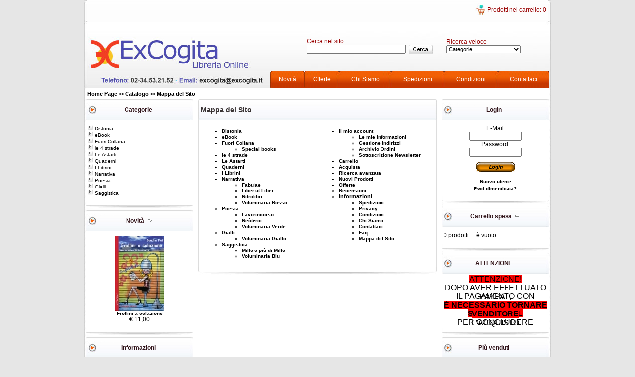

--- FILE ---
content_type: text/html
request_url: http://www.excogitabookshop.it/sitemap.php?osCsid=2c4c0d0ceee0a9965472f336503501a2
body_size: 40386
content:
<!doctype html public "-//W3C//DTD HTML 4.01 Transitional//EN">
<html dir="LTR" lang="it">
<head>
<meta http-equiv="Content-Type" content="text/html; charset=iso-8859-1">
<title>ExCogita BookShop</title>
<base href="http://www.excogitabookshop.it/">
<link rel="stylesheet" type="text/css" href="stylesheet.css">
</head>
<body>
<!-- header //-->
<table width="940" cellspacing="0" cellpadding="0" align="center" border="0">
  <tr>
    <td>
<table border="0" width="100%" cellspacing="0" cellpadding="0">
  <tr>
    <td>
      <table border="0" width="100%" cellspacing="0" cellpadding="0">
        <tr>
          <td class="headerTopSx"></td>
          <td class="headerTopCx">&nbsp;</td>
          <td class="headerTopCx" style="width:200px;">
                                       
          </td>
          <!-- <td class="headerTopSep"></td> -->
          <td class="headerTopCx" style="width:200px;">
                                    <table border="0" cellspacing="0" cellpadding="0" align="right">
              <tr>
                <td class="headerCart" style="width:26px;"><a href="http://www.excogitabookshop.it/shopping_cart.php?osCsid=2c4c0d0ceee0a9965472f336503501a2" class="headerCart"><img src="images/grafica/carrello.jpg" width="26" height="26" border="0" alt=""></a></td>
                <td class="headerCart"><a href="http://www.excogitabookshop.it/shopping_cart.php?osCsid=2c4c0d0ceee0a9965472f336503501a2" class="headerCart">Prodotti nel carrello: 0</a></td>
                <td class="headerCart">&nbsp;</td>
              </tr>
            </table>
                      </td>
          <td class="headerTopDx"></td>
        </tr>
      </table>
    </td>
  </tr>
  <tr>
    <td class="headerBg">
      <table border="0" width="100%" cellspacing="0" cellpadding="0">
      <tr>
        <td class="headerLeft"><a href="http://www.excogitabookshop.it/index.php?osCsid=2c4c0d0ceee0a9965472f336503501a2"><img src="images/grafica/logo_trasp.gif" width="375" height="136" border="0" alt="ExCogita BookShop" title="ExCogita BookShop"></a></td>
        <td class="headerRight">
          <table border="0" width="100%" cellspacing="0" cellpadding="0">
            <tr>
              <td style="height:101px;">
                                                          <table border="0" cellspacing="0" cellpadding="0" align="right">
                  <tr>
                    <td class="headerSearch">
                                        <form name="search" method="post" action="http://www.excogitabookshop.it/advanced_search_result.php?osCsid=2c4c0d0ceee0a9965472f336503501a2">                    <table border="0" width="100%" cellspacing="0" cellpadding="0">
                      <tr>
                        <td colspan="2" class="headerSearch">Cerca nel sito: </td>
                      </tr>
                      <tr>
                        <td class="headerSearch"><input type="hidden" name="search_in_description" value="1"><input type="text" name="keywords" class="inputHeader" style="width:200px"></td>
                        <td class="headerSearch" style="width:60px; text-align:center;"><input type="image" src="includes/languages/italian/images/buttons/button_quick_find.gif" border="0" alt="Cerca nel sito:" title=" Cerca nel sito: " SSL></td>
                      </tr>
                    </table>
                    </form>                                        </td>
                    <td style="width:22px;"></td>
                    <td class="headerSearch">
                                        <table border="0" width="100%" cellspacing="0" cellpadding="0">
  <tr>
    <td colspan="2" class="headerSearch">Ricerca veloce</td>
  </tr>
  <tr>
    <td class="headerSearch"><form name="categories" action="http://www.excogitabookshop.it/index.php" method="get"><select name="cPath" onChange="this.form.submit();" size="1" style="width: 150"><option value="" SELECTED>Categorie</option><option value="65">Distonia</option><option value="61">eBook</option><option value="42">Fuori Collana</option><option value="64">le 4 strade</option><option value="62">Le Astarti</option><option value="63">Quaderni</option><option value="43">I Librini</option><option value="45">Narrativa</option><option value="46">Poesia</option><option value="56">Gialli</option><option value="47">Saggistica</option></select><input type="hidden" name="osCsid" value="2c4c0d0ceee0a9965472f336503501a2"></form></td>
    <td class="headerSearch" style="width:60px; text-align:center;">&nbsp;</td>
  </tr>
</table>
                                        </td>
                  </tr>
                </table>
                                                        </td>
            </tr>
            <tr>
              <td style="height:35px;">
                                                        <table border="0" width="100%" cellspacing="0" cellpadding="0">
                <tr>
                  <td class="headerNavigationLeft"></td>
                  <td class="headerNavigation"><a class="headerNavigation" href="http://www.excogitabookshop.it/products_new.php?osCsid=2c4c0d0ceee0a9965472f336503501a2" >Novit&agrave;</a></td>
                  <td class="headerNavigationSep"></td>
                  <td class="headerNavigation"><a class="headerNavigation" href="http://www.excogitabookshop.it/specials.php?osCsid=2c4c0d0ceee0a9965472f336503501a2" >Offerte</a></td>
                  <td class="headerNavigationSep"></td>
                  <td class="headerNavigation"><a class="headerNavigation" href="http://www.excogitabookshop.it/info_pages.php?pages_id=6&osCsid=2c4c0d0ceee0a9965472f336503501a2" >Chi Siamo</a></td>
                  <td class="headerNavigationSep"></td>
                  <td class="headerNavigation"><a class="headerNavigation" href="http://www.excogitabookshop.it/info_pages.php?pages_id=3&osCsid=2c4c0d0ceee0a9965472f336503501a2" >Spedizioni</a></td>
                  <td class="headerNavigationSep"></td>
                  <td class="headerNavigation"><a class="headerNavigation" href="http://www.excogitabookshop.it/info_pages.php?pages_id=5&osCsid=2c4c0d0ceee0a9965472f336503501a2" >Condizioni</a></td>
                  <td class="headerNavigationSep"></td>
                  <td class="headerNavigation"><a class="headerNavigation" href="http://www.excogitabookshop.it/contact_us.php?osCsid=2c4c0d0ceee0a9965472f336503501a2" >Contattaci</a></td>
                  <td class="headerNavigationRight"></td>
                  <td style="width:3px;"></td>
                </tr>
              </table>
                                                        </td>
            </tr>
          </table>
        </td>
        </tr>
      </table>
    </td>
  </tr>
  <tr>
    <td>
                        <table border="0" width="100%" cellspacing="0" cellpadding="0">
        <tr>
          <td class="breadcrumbSx"></td>
          <td class="breadcrumb"><img src="images/pixel_trans.gif" width="100%" height="5" border="0" alt=""></td>
          <td class="breadcrumbDx"></td>
        </tr>
        <tr>
          <td class="breadcrumbSx"></td>
          <td class="breadcrumb">&nbsp;<a href="http://www.excogitabookshop.it" class="breadcrumb">Home Page</a> &gt;&gt; <a href="http://www.excogitabookshop.it/index.php?osCsid=2c4c0d0ceee0a9965472f336503501a2" class="breadcrumb">Catalogo</a> &gt;&gt; <a href="http://www.excogitabookshop.it/sitemap.php?osCsid=2c4c0d0ceee0a9965472f336503501a2" class="breadcrumb">Mappa del Sito</a></td>
          <td class="breadcrumbDx"></td>
        </tr>
        <tr>
          <td class="breadcrumbSx"></td>
          <td class="breadcrumb"><img src="images/pixel_trans.gif" width="100%" height="5" border="0" alt=""></td>
          <td class="breadcrumbDx"></td>
        </tr>
      </table>
                      </td>
  </tr>
</table>
<!-- header_eof //-->

<!-- body //-->
<table border="0" width="100%" cellspacing="0" cellpadding="0">
  <tr>
    <td width="220" valign="top" class="bar_left"><table border="0" width="220" cellspacing="0" cellpadding="0">
<!-- left_navigation //-->
<tr>
  <td style="vertical-align:top;">
<script type="text/javascript" language="javascript">
<!-- Swap images
function Permut (flag,img) {
   if (document.images) {
        if (document.images[img].permloaded) {
            if (flag==1) document.images[img].src = document.images[img].perm.src
            else document.images[img].src = document.images[img].perm.oldsrc
        }
   }
}
function preloadPermut (img,adresse) {
   if (document.images) {
        img.onload = null;
        img.perm = new Image ();
        img.perm.oldsrc = img.src;
        img.perm.src = adresse;
        img.permloaded = true;
   }
}
// -->
</script>
    <table valign="top" border="0" cellspacing="0" cellpadding="0" align="center" width="100%">
      <tr>
        <td style="width:3px;"></td>
        <td style="width:217px; vertical-align:top;">
          <table border="0" cellspacing="0" cellpadding="0" align="center" width="100%">
<!-- categories //-->
          <tr>
            <td>
<table border="0" width="100%" cellspacing="0" cellpadding="0">
  <tr>
    <td width="100%" height="14" class="LeftinfoBoxHeading">Categorie&nbsp;&nbsp;</td>
  </tr>
</table>
<table border="0" width="100%" cellspacing="0" cellpadding="0" class="infoBoxLeft">
  <tr>
    <td><table border="0" width="100%" cellspacing="0" cellpadding="3" class="LeftinfoBoxContents">
  <tr>
    <td><img src="images/pixel_trans.gif" width="100%" height="1" border="0" alt=""></td>
  </tr>
  <tr>
    <td class="boxText"><a href="http://www.excogitabookshop.it/distonia-c-65.html?osCsid=2c4c0d0ceee0a9965472f336503501a2" onMouseover="Permut(1,'Distonia');" onMouseout="Permut(0,'Distonia');" class="categories"><img name="Distonia" src="images/grafica/arrow.jpg" border="0" onLoad="preloadPermut(this,'images/grafica/arrow_over.jpg');">&nbsp;Distonia</a><br><a href="http://www.excogitabookshop.it/ebook-c-61.html?osCsid=2c4c0d0ceee0a9965472f336503501a2" onMouseover="Permut(1,'eBook');" onMouseout="Permut(0,'eBook');" class="categories"><img name="eBook" src="images/grafica/arrow.jpg" border="0" onLoad="preloadPermut(this,'images/grafica/arrow_over.jpg');">&nbsp;eBook</a><br><a href="http://www.excogitabookshop.it/fuori-collana-c-42.html?osCsid=2c4c0d0ceee0a9965472f336503501a2" onMouseover="Permut(1,'Fuori Collana');" onMouseout="Permut(0,'Fuori Collana');" class="categories"><img name="Fuori Collana" src="images/grafica/arrow.jpg" border="0" onLoad="preloadPermut(this,'images/grafica/arrow_over.jpg');">&nbsp;Fuori Collana</a><br><a href="http://www.excogitabookshop.it/le-4-strade-c-64.html?osCsid=2c4c0d0ceee0a9965472f336503501a2" onMouseover="Permut(1,'le 4 strade');" onMouseout="Permut(0,'le 4 strade');" class="categories"><img name="le 4 strade" src="images/grafica/arrow.jpg" border="0" onLoad="preloadPermut(this,'images/grafica/arrow_over.jpg');">&nbsp;le 4 strade</a><br><a href="http://www.excogitabookshop.it/le-astarti-c-62.html?osCsid=2c4c0d0ceee0a9965472f336503501a2" onMouseover="Permut(1,'Le Astarti');" onMouseout="Permut(0,'Le Astarti');" class="categories"><img name="Le Astarti" src="images/grafica/arrow.jpg" border="0" onLoad="preloadPermut(this,'images/grafica/arrow_over.jpg');">&nbsp;Le Astarti</a><br><a href="http://www.excogitabookshop.it/quaderni-c-63.html?osCsid=2c4c0d0ceee0a9965472f336503501a2" onMouseover="Permut(1,'Quaderni');" onMouseout="Permut(0,'Quaderni');" class="categories"><img name="Quaderni" src="images/grafica/arrow.jpg" border="0" onLoad="preloadPermut(this,'images/grafica/arrow_over.jpg');">&nbsp;Quaderni</a><br><a href="http://www.excogitabookshop.it/i-librini-c-43.html?osCsid=2c4c0d0ceee0a9965472f336503501a2" onMouseover="Permut(1,'I Librini');" onMouseout="Permut(0,'I Librini');" class="categories"><img name="I Librini" src="images/grafica/arrow.jpg" border="0" onLoad="preloadPermut(this,'images/grafica/arrow_over.jpg');">&nbsp;I Librini</a><br><a href="http://www.excogitabookshop.it/narrativa-c-45.html?osCsid=2c4c0d0ceee0a9965472f336503501a2" onMouseover="Permut(1,'Narrativa');" onMouseout="Permut(0,'Narrativa');" class="categories"><img name="Narrativa" src="images/grafica/arrow.jpg" border="0" onLoad="preloadPermut(this,'images/grafica/arrow_over.jpg');">&nbsp;Narrativa</a><br><a href="http://www.excogitabookshop.it/poesia-c-46.html?osCsid=2c4c0d0ceee0a9965472f336503501a2" onMouseover="Permut(1,'Poesia');" onMouseout="Permut(0,'Poesia');" class="categories"><img name="Poesia" src="images/grafica/arrow.jpg" border="0" onLoad="preloadPermut(this,'images/grafica/arrow_over.jpg');">&nbsp;Poesia</a><br><a href="http://www.excogitabookshop.it/gialli-c-56.html?osCsid=2c4c0d0ceee0a9965472f336503501a2" onMouseover="Permut(1,'Gialli');" onMouseout="Permut(0,'Gialli');" class="categories"><img name="Gialli" src="images/grafica/arrow.jpg" border="0" onLoad="preloadPermut(this,'images/grafica/arrow_over.jpg');">&nbsp;Gialli</a><br><a href="http://www.excogitabookshop.it/saggistica-c-47.html?osCsid=2c4c0d0ceee0a9965472f336503501a2" onMouseover="Permut(1,'Saggistica');" onMouseout="Permut(0,'Saggistica');" class="categories"><img name="Saggistica" src="images/grafica/arrow.jpg" border="0" onLoad="preloadPermut(this,'images/grafica/arrow_over.jpg');">&nbsp;Saggistica</a><br></td>
  </tr>
  <tr>
    <td><img src="images/pixel_trans.gif" width="100%" height="1" border="0" alt=""></td>
  </tr>
</table>
</td>
  </tr>
</table>
<table border="0" width="100%" cellspacing="0" cellpadding="0">
  <tr>
    <td width="100%" height="14" class="LeftinfoBoxFooter">&nbsp;</td>
  </tr>
</table>
            </td>
          </tr>
<!-- categories_eof //-->
<!-- whats_new //-->
          <tr>
            <td>
<table border="0" width="100%" cellspacing="0" cellpadding="0">
  <tr>
    <td width="100%" height="14" class="LeftinfoBoxHeading">Novit&agrave;&nbsp;&nbsp;<a href="http://www.excogitabookshop.it/products_new.php?osCsid=2c4c0d0ceee0a9965472f336503501a2"><img src="images/infobox/arrow_right.gif" width="12" height="10" border="0" alt="Altro" title="Altro"></a></td>
  </tr>
</table>
<table border="0" width="100%" cellspacing="0" cellpadding="0" class="infoBoxLeft">
  <tr>
    <td><table border="0" width="100%" cellspacing="0" cellpadding="3" class="LeftinfoBoxContents">
  <tr>
    <td><img src="images/pixel_trans.gif" width="100%" height="1" border="0" alt=""></td>
  </tr>
  <tr>
    <td align="center" class="boxText"><a href="http://www.excogitabookshop.it/frollini-colazione-p-261.html?osCsid=2c4c0d0ceee0a9965472f336503501a2"><img src="product_thumb.php?img=images/cover/96678152.jpg&w=99&h=150" width="99" height="150" border="0" alt="Frollini a colazione" title="Frollini a colazione"></a><br><a href="http://www.excogitabookshop.it/frollini-colazione-p-261.html?osCsid=2c4c0d0ceee0a9965472f336503501a2">Frollini a colazione</a><br>&euro; 11,00 </td>
  </tr>
  <tr>
    <td><img src="images/pixel_trans.gif" width="100%" height="1" border="0" alt=""></td>
  </tr>
</table>
</td>
  </tr>
</table>
<table border="0" width="100%" cellspacing="0" cellpadding="0">
  <tr>
    <td width="100%" height="14" class="LeftinfoBoxFooter">&nbsp;</td>
  </tr>
</table>
            </td>
          </tr>
<!-- whats_new_eof //-->
<!-- info_pages //-->
          <tr>
            <td>
<table border="0" width="100%" cellspacing="0" cellpadding="0">
  <tr>
    <td width="100%" height="14" class="LeftinfoBoxHeading">Informazioni&nbsp;&nbsp;</td>
  </tr>
</table>
<table border="0" width="100%" cellspacing="0" cellpadding="0" class="infoBoxLeft">
  <tr>
    <td><table border="0" width="100%" cellspacing="0" cellpadding="3" class="LeftinfoBoxContents">
  <tr>
    <td><img src="images/pixel_trans.gif" width="100%" height="1" border="0" alt=""></td>
  </tr>
  <tr>
    <td class="boxText"><table border="0" width="100%" cellspacing="0" cellpadding="1"><tr><td class="infoBoxContents"><a href="http://www.excogitabookshop.it/info_pages.php?pages_id=3&osCsid=2c4c0d0ceee0a9965472f336503501a2" target="" class="infopages">Spedizioni</a></td></tr><tr><td class="infoBoxContents"><a href="http://www.excogitabookshop.it/info_pages.php?pages_id=4&osCsid=2c4c0d0ceee0a9965472f336503501a2" target="" class="infopages">Privacy</a></td></tr><tr><td class="infoBoxContents"><a href="http://www.excogitabookshop.it/info_pages.php?pages_id=5&osCsid=2c4c0d0ceee0a9965472f336503501a2" target="" class="infopages">Condizioni</a></td></tr><tr><td class="infoBoxContents"><a href="http://www.excogitabookshop.it/info_pages.php?pages_id=6&osCsid=2c4c0d0ceee0a9965472f336503501a2" target="" class="infopages">Chi Siamo</a></td></tr><tr><td class="infoBoxContents"><a href="http://www.excogitabookshop.it/contact_us.php?osCsid=2c4c0d0ceee0a9965472f336503501a2" target="" class="infopages">Contattaci</a></td></tr><tr><td class="infoBoxContents"><a href="http://www.excogitabookshop.it/faq.php?osCsid=2c4c0d0ceee0a9965472f336503501a2" class="infopages">FAQ</a></td></tr><tr><td class="infoBoxContents"><a href="http://www.excogitabookshop.it/sitemap.php?osCsid=2c4c0d0ceee0a9965472f336503501a2" class="infopages">Mappa del sito</a></td></tr></table></td>
  </tr>
  <tr>
    <td><img src="images/pixel_trans.gif" width="100%" height="1" border="0" alt=""></td>
  </tr>
</table>
</td>
  </tr>
</table>
<table border="0" width="100%" cellspacing="0" cellpadding="0">
  <tr>
    <td width="100%" height="14" class="LeftinfoBoxFooter">&nbsp;</td>
  </tr>
</table>
            </td>
          </tr>
<!-- info_pages_eof //-->
          </table>
        </td>
      </tr>
      <tr>
        <td colspan="2"><img src="images/pixel_trans.gif" width="100%" height="10" border="0" alt=""></td>
      </tr>
    </table>
  </td>
</tr>
<!-- left_navigation_eof //-->    </table></td>
<!-- body_text //-->
    <td class="centercolor"><table border="0" width="480" cellspacing="0" cellpadding="0" align="center">
      <tr>
        <td>
<table class="pageHeadingTable" align="center">
          <tr>
            <td class="pageHeadingLeft"></td>
			<td class="pageHeadingCenter">Mappa del Sito    </td>
			<td class="pageHeadingRight"></td>
          </tr>
        </table>        </td>
      </tr>
      <tr>
      <td class="CenterinfoBoxContents">
      <table border="0" width="100%" cellspacing="0" cellpadding="0">
      <tr>
        <td><img src="images/pixel_trans.gif" width="100%" height="10" border="0" alt=""></td>
      </tr>
      <tr>
        <td><table border="0" width="100%" cellspacing="1" cellpadding="2">
          <tr>
            <td width="50%" class="main" valign="top"><ul><li><a href="http://www.excogitabookshop.it/distonia-c-65.html?osCsid=2c4c0d0ceee0a9965472f336503501a2">Distonia</a></li><li><a href="http://www.excogitabookshop.it/ebook-c-61.html?osCsid=2c4c0d0ceee0a9965472f336503501a2">eBook</a></li><li><a href="http://www.excogitabookshop.it/fuori-collana-c-42.html?osCsid=2c4c0d0ceee0a9965472f336503501a2">Fuori Collana</a></li><ul><li><a href="http://www.excogitabookshop.it/fuori-collana-special-books-c-42_60.html?osCsid=2c4c0d0ceee0a9965472f336503501a2">Special books</a></li></ul><li><a href="http://www.excogitabookshop.it/le-4-strade-c-64.html?osCsid=2c4c0d0ceee0a9965472f336503501a2">le 4 strade</a></li><li><a href="http://www.excogitabookshop.it/le-astarti-c-62.html?osCsid=2c4c0d0ceee0a9965472f336503501a2">Le Astarti</a></li><li><a href="http://www.excogitabookshop.it/quaderni-c-63.html?osCsid=2c4c0d0ceee0a9965472f336503501a2">Quaderni</a></li><li><a href="http://www.excogitabookshop.it/i-librini-c-43.html?osCsid=2c4c0d0ceee0a9965472f336503501a2">I Librini</a></li><li><a href="http://www.excogitabookshop.it/narrativa-c-45.html?osCsid=2c4c0d0ceee0a9965472f336503501a2">Narrativa</a></li><ul><li><a href="http://www.excogitabookshop.it/narrativa-fabulae-c-45_58.html?osCsid=2c4c0d0ceee0a9965472f336503501a2">Fabulae</a></li><li><a href="http://www.excogitabookshop.it/narrativa-liber-liber-c-45_49.html?osCsid=2c4c0d0ceee0a9965472f336503501a2">Liber ut Liber</a></li><li><a href="http://www.excogitabookshop.it/narrativa-nitrolibri-c-45_59.html?osCsid=2c4c0d0ceee0a9965472f336503501a2">Nitrolibri</a></li><li><a href="http://www.excogitabookshop.it/narrativa-voluminaria-rosso-c-45_50.html?osCsid=2c4c0d0ceee0a9965472f336503501a2">Voluminaria Rosso</a></li></ul><li><a href="http://www.excogitabookshop.it/poesia-c-46.html?osCsid=2c4c0d0ceee0a9965472f336503501a2">Poesia</a></li><ul><li><a href="http://www.excogitabookshop.it/poesia-lavorincorso-c-46_51.html?osCsid=2c4c0d0ceee0a9965472f336503501a2">Lavorincorso</a></li><li><a href="http://www.excogitabookshop.it/poesia-neÃ²teroi-c-46_52.html?osCsid=2c4c0d0ceee0a9965472f336503501a2">Neòteroi</a></li><li><a href="http://www.excogitabookshop.it/poesia-voluminaria-verde-c-46_53.html?osCsid=2c4c0d0ceee0a9965472f336503501a2">Voluminaria Verde</a></li></ul><li><a href="http://www.excogitabookshop.it/gialli-c-56.html?osCsid=2c4c0d0ceee0a9965472f336503501a2">Gialli</a></li><ul><li><a href="http://www.excogitabookshop.it/gialli-voluminaria-giallo-c-56_57.html?osCsid=2c4c0d0ceee0a9965472f336503501a2">Voluminaria Giallo</a></li></ul><li><a href="http://www.excogitabookshop.it/saggistica-c-47.html?osCsid=2c4c0d0ceee0a9965472f336503501a2">Saggistica</a></li><ul><li><a href="http://www.excogitabookshop.it/saggistica-mille-mille-c-47_54.html?osCsid=2c4c0d0ceee0a9965472f336503501a2">Mille e più di Mille</a></li><li><a href="http://www.excogitabookshop.it/saggistica-voluminaria-c-47_55.html?osCsid=2c4c0d0ceee0a9965472f336503501a2">Voluminaria Blu</a></li></ul></ul></td>
            <td width="50%" class="main" valign="top">
              <ul>
                <li><a href="http://www.excogitabookshop.it/account.php?osCsid=2c4c0d0ceee0a9965472f336503501a2">Il mio account</a></li>
                <ul>
                  <li><a href="http://www.excogitabookshop.it/account_edit.php?osCsid=2c4c0d0ceee0a9965472f336503501a2">Le mie informazioni</a></li>
                  <li><a href="http://www.excogitabookshop.it/address_book.php?osCsid=2c4c0d0ceee0a9965472f336503501a2">Gestione Indirizzi</a></li>
                  <li><a href="http://www.excogitabookshop.it/account_history.php?osCsid=2c4c0d0ceee0a9965472f336503501a2">Archivio Ordini</a></li>
                  <li><a href="http://www.excogitabookshop.it/account_newsletters.php?osCsid=2c4c0d0ceee0a9965472f336503501a2">Sottoscrizione Newsletter</a></li>
                </ul>
                  <li><a href="http://www.excogitabookshop.it/shopping_cart.php?osCsid=2c4c0d0ceee0a9965472f336503501a2">Carrello</a></li>
                  <li><a href="http://www.excogitabookshop.it/checkout_shipping.php?osCsid=2c4c0d0ceee0a9965472f336503501a2">Acquista</a></li>
                  <li><a href="http://www.excogitabookshop.it/advanced_search.php?osCsid=2c4c0d0ceee0a9965472f336503501a2">Ricerca avanzata</a></li>
                  <li><a href="http://www.excogitabookshop.it/products_new.php?osCsid=2c4c0d0ceee0a9965472f336503501a2">Nuovi Prodotti</a></li>
                  <li><a href="http://www.excogitabookshop.it/specials.php?osCsid=2c4c0d0ceee0a9965472f336503501a2">Offerte</a></li>
                  <li><a href="http://www.excogitabookshop.it/reviews.php?osCsid=2c4c0d0ceee0a9965472f336503501a2">Recensioni</a></li>
                  <li><b>Informazioni</b></li>
				<ul>
<li><a href="http://www.excogitabookshop.it/info_pages.php?pages_id=3?osCsid=2c4c0d0ceee0a9965472f336503501a2">Spedizioni</a></li><li><a href="http://www.excogitabookshop.it/info_pages.php?pages_id=4?osCsid=2c4c0d0ceee0a9965472f336503501a2">Privacy</a></li><li><a href="http://www.excogitabookshop.it/info_pages.php?pages_id=5?osCsid=2c4c0d0ceee0a9965472f336503501a2">Condizioni</a></li><li><a href="http://www.excogitabookshop.it/info_pages.php?pages_id=6?osCsid=2c4c0d0ceee0a9965472f336503501a2">Chi Siamo</a></li><li><a href="http://www.excogitabookshop.it/info_pages.php?pages_id=2?osCsid=2c4c0d0ceee0a9965472f336503501a2">Contattaci</a></li><li><a href="http://www.excogitabookshop.it/faq.php?osCsid=2c4c0d0ceee0a9965472f336503501a2">Faq</a></li><li><a href="http://www.excogitabookshop.it/sitemap.php?osCsid=2c4c0d0ceee0a9965472f336503501a2">Mappa del Sito</a></li>				</ul>
              </ul>
            </td>
          </tr>
        </table></td>
      </tr>
      </table>
        </td>
      </tr>
      <tr>
        <td class="CenterinfoBoxFooter"></td>
      </tr>
    </table></td>
<!-- body_text_eof //-->
    <td width="220" valign="top" class="bar_right"><table border="0" width="220" cellspacing="0" cellpadding="0">
<!-- right_navigation //-->
<tr>
  <td style="vertical-align:top;">
    <table valign="top" border="0" cellspacing="0" cellpadding="0" align="center" width="100%">
      <tr>
        <td style="width:217px; vertical-align:top;">
          <table border="0" cellspacing="0" cellpadding="0" align="center" width="100%">
<!-- loginbox //-->
          <tr>
            <td>
<table border="0" width="100%" cellspacing="0" cellpadding="0">
  <tr>
    <td width="100%" height="14" class="RightinfoBoxHeading">Login&nbsp;&nbsp;</td>
  </tr>
</table>
<table border="0" width="100%" cellspacing="0" cellpadding="0" class="infoBoxRight">
  <tr>
    <td><table border="0" width="100%" cellspacing="0" cellpadding="3" class="RightinfoBoxContents">
  <tr>
    <td><img src="images/pixel_trans.gif" width="100%" height="1" border="0" alt=""></td>
  </tr>
  <tr>
    <td align="center" class="boxText">
            <table border="0" width="100%" cellspacing="0" cellpadding="0">
            <form name="login" method="post" action="http://www.excogitabookshop.it/login.php?action=process&osCsid=2c4c0d0ceee0a9965472f336503501a2">
              <tr>
                <td align="center" class="boxText">
                  E-Mail:
                </td>
              </tr>
              <tr>
                <td align="center" class="boxText">
                  <input type="text" name="email_address" maxlength="96" size="15" value="">
                </td>
              </tr>
              <tr>
                <td align="center" class="boxText">
                  Password:
                </td>
              </tr>
              <tr>
                <td align="center" class="boxText">
                  <input type="password" name="password" maxlength="40" size="15" value="">
                </td>
              </tr>
              <tr>
                <td align="center"><img src="images/pixel_trans.gif" width="9" height="10" border="0" alt=""></td>
              </tr>
              <tr>
                <td align="center" class="boxText">
                  <input type="image" src="includes/languages/italian/images/buttons/login.gif" border="0" alt="Entra-login-" title=" Entra-login- " SSL>
                </td>
              </tr>
            </form>
            </table><BR>
          <center>
           <A HREF="http://www.excogitabookshop.it/create_account.php?osCsid=2c4c0d0ceee0a9965472f336503501a2">Nuovo utente</A><BR>

            <img src="images/pixel_trans.gif" width="9" height="4" border="0" alt=""><BR><A HREF="http://www.excogitabookshop.it/password_forgotten.php?osCsid=2c4c0d0ceee0a9965472f336503501a2">Pwd dimenticata?</A>
           </center>
              </td>
  </tr>
  <tr>
    <td><img src="images/pixel_trans.gif" width="100%" height="1" border="0" alt=""></td>
  </tr>
</table>
</td>
  </tr>
</table>
<table border="0" width="100%" cellspacing="0" cellpadding="0">
  <tr>
    <td width="100%" height="14" class="RightinfoBoxFooter">&nbsp;</td>
  </tr>
</table>
            </td>
          </tr>
<!-- loginbox_eof //-->
      <tr>
        <td style="padding: 0">
         <script language="JavaScript" src="includes/ajax_sc.js"></script>
         <div id="divShoppingCard"><table border="0" width="100%" cellspacing="0" cellpadding="0"><!-- shopping_cart //-->
          <tr>
            <td>
			<!-- BOE: ERSD.net AJAX Shopping Cart -->
			<span id="span_cart_box">
			<!-- EOE: ERSD.net AJAX Shopping Cart -->
<table border="0" width="100%" cellspacing="0" cellpadding="0">
  <tr>
    <td width="100%" height="14" class="RightinfoBoxHeading">Carrello spesa&nbsp;&nbsp;<a href="http://www.excogitabookshop.it/shopping_cart.php?osCsid=2c4c0d0ceee0a9965472f336503501a2"><img src="images/infobox/arrow_right.gif" width="12" height="10" border="0" alt="Altro" title="Altro"></a></td>
  </tr>
</table>
<table border="0" width="100%" cellspacing="0" cellpadding="0" class="infoBoxRight">
  <tr>
    <td><table border="0" width="100%" cellspacing="0" cellpadding="3" class="RightinfoBoxContents">
  <tr>
    <td><img src="images/pixel_trans.gif" width="100%" height="1" border="0" alt=""></td>
  </tr>
  <tr>
    <td class="boxText">0 prodotti ... &egrave; vuoto</td>
  </tr>
  <tr>
    <td><img src="images/pixel_trans.gif" width="100%" height="1" border="0" alt=""></td>
  </tr>
</table>
</td>
  </tr>
</table>
<table border="0" width="100%" cellspacing="0" cellpadding="0">
  <tr>
    <td width="100%" height="14" class="RightinfoBoxFooter">&nbsp;</td>
  </tr>
</table>
			<!-- BOE: ERSD.net AJAX Shopping Cart -->
				</span>
			<!-- EOE: ERSD.net AJAX Shopping Cart -->
            </td>
          </tr>

<!-- shopping_cart_eof //-->
</table></div>
        </td>
      </tr>
<!-- box_plus //-->
          <tr>
            <td>
<table border="0" width="100%" cellspacing="0" cellpadding="0">
  <tr>
    <td width="100%" height="14" class="RightinfoBoxHeading">ATTENZIONE&nbsp;&nbsp;</td>
  </tr>
</table>
<table border="0" width="100%" cellspacing="0" cellpadding="0" class="infoBoxRight">
  <tr>
    <td><table border="0" width="100%" cellspacing="0" cellpadding="3" class="RightinfoBoxContents">
  <tr>
    <td><img src="images/pixel_trans.gif" width="100%" height="1" border="0" alt=""></td>
  </tr>
  <tr>
    <td class="boxText"><p align="CENTER" style="margin-bottom: 0cm; font-size: medium; line-height: 1.2px"><font color="#000000"><font face="MinionPro-Regular"><font size="3"><span style="background: #ff0000"><font color="#000000"><font face="Calibri, sans-serif">ATTENZIONE!</font></font></span></font></font></font></p><p align="CENTER" style="margin-bottom: 0cm; font-size: medium; line-height: 1.2px"><font color="#000000"><font face="MinionPro-Regular"><font size="3"><span style="background: transparent"><font color="#000000"><font face="Calibri, sans-serif">DOPO AVER EFFETTUATO</font></font></span></font></font></font></p><p align="CENTER" style="margin-bottom: 0cm; font-size: medium; line-height: 1.2px"><font color="#000000"><font face="MinionPro-Regular"><font size="3"><span style="background: transparent"><font color="#000000"><font face="Calibri, sans-serif">IL PAGAMENTO CON PAYPAL,</font></font></span></font></font></font></p><p align="CENTER" style="margin-bottom: 0cm; font-size: medium; line-height: 1.2px"><font color="#000000"><font face="MinionPro-Regular"><font size="3"><strong><span style="background: #ff0000"><font color="#000000"><font face="Calibri, sans-serif">&Egrave; NECESSARIO TORNARE</font></font></span></strong></font></font></font></p><p align="CENTER" style="margin-bottom: 0cm; font-size: medium; line-height: 1.2px"><font color="#000000"><font face="MinionPro-Regular"><font size="3"><strong><span style="background: #ff0000"><font color="#000000"><font face="Calibri, sans-serif">SUL SITO DEL VENDITORE</font></font></span></strong></font></font></font></p><p align="CENTER" style="margin-bottom: 0cm; font-size: medium; line-height: 1.2px"><font color="#000000"><font face="MinionPro-Regular"><font size="3"><span style="background: transparent"><font color="#000000"><font face="Calibri, sans-serif">PER CONCLUDERE L&rsquo;ACQUISTO</font></font></span></font></font></font></p></td>
  </tr>
  <tr>
    <td><img src="images/pixel_trans.gif" width="100%" height="1" border="0" alt=""></td>
  </tr>
</table>
</td>
  </tr>
</table>
<table border="0" width="100%" cellspacing="0" cellpadding="0">
  <tr>
    <td width="100%" height="14" class="RightinfoBoxFooter">&nbsp;</td>
  </tr>
</table>
            </td>
          </tr>
<!-- box_plus_eof //-->
<!-- best_sellers //-->
          <tr>
            <td>
<table border="0" width="100%" cellspacing="0" cellpadding="0">
  <tr>
    <td width="100%" height="14" class="RightinfoBoxHeading">Pi&ugrave; venduti&nbsp;&nbsp;</td>
  </tr>
</table>
<table border="0" width="100%" cellspacing="0" cellpadding="0" class="infoBoxRight">
  <tr>
    <td><table border="0" width="100%" cellspacing="0" cellpadding="3" class="RightinfoBoxContents">
  <tr>
    <td><img src="images/pixel_trans.gif" width="100%" height="1" border="0" alt=""></td>
  </tr>
  <tr>
    <td class="boxText"><table border="0" width="100%" cellspacing="0" cellpadding="1"><tr><td class="infoBoxContents" valign="top">01.</td><td class="infoBoxContents"><a href="http://www.excogitabookshop.it/quarto-torino-p-275.html?osCsid=2c4c0d0ceee0a9965472f336503501a2">Da Quarto a Torino</a></td></tr><tr><td class="infoBoxContents" valign="top">02.</td><td class="infoBoxContents"><a href="http://www.excogitabookshop.it/nome-giuseppe-meazza-p-267.html?osCsid=2c4c0d0ceee0a9965472f336503501a2">Il mio nome è Giuseppe Meazza</a></td></tr><tr><td class="infoBoxContents" valign="top">03.</td><td class="infoBoxContents"><a href="http://www.excogitabookshop.it/uova-matrigna-storie-cavoli-amari-uova-strapazzate-p-192.html?osCsid=2c4c0d0ceee0a9965472f336503501a2">Uova di matrigna – Storie di cavoli amari e uova strapazzate</a></td></tr><tr><td class="infoBoxContents" valign="top">04.</td><td class="infoBoxContents"><a href="http://www.excogitabookshop.it/basi-della-scienza-dati-p-404.html?osCsid=2c4c0d0ceee0a9965472f336503501a2">Le Basi della Scienza dei Dati</a></td></tr><tr><td class="infoBoxContents" valign="top">05.</td><td class="infoBoxContents"><a href="http://www.excogitabookshop.it/spostando-limite-p-401.html?osCsid=2c4c0d0ceee0a9965472f336503501a2">Spostando il limite</a></td></tr><tr><td class="infoBoxContents" valign="top">06.</td><td class="infoBoxContents"><a href="http://www.excogitabookshop.it/mogliastre-p-251.html?osCsid=2c4c0d0ceee0a9965472f336503501a2">Mogliastre</a></td></tr><tr><td class="infoBoxContents" valign="top">07.</td><td class="infoBoxContents"><a href="http://www.excogitabookshop.it/minatori-della-maremma-p-152.html?osCsid=2c4c0d0ceee0a9965472f336503501a2">I minatori della Maremma</a></td></tr><tr><td class="infoBoxContents" valign="top">08.</td><td class="infoBoxContents"><a href="http://www.excogitabookshop.it/frollini-colazione-p-261.html?osCsid=2c4c0d0ceee0a9965472f336503501a2">Frollini a colazione</a></td></tr><tr><td class="infoBoxContents" valign="top">09.</td><td class="infoBoxContents"><a href="http://www.excogitabookshop.it/torce-rosse-p-424.html?osCsid=2c4c0d0ceee0a9965472f336503501a2">Torce rosse</a></td></tr><tr><td class="infoBoxContents" valign="top">10.</td><td class="infoBoxContents"><a href="http://www.excogitabookshop.it/bocca-pietra-p-330.html?osCsid=2c4c0d0ceee0a9965472f336503501a2">Bocca di pietra</a></td></tr></table></td>
  </tr>
  <tr>
    <td><img src="images/pixel_trans.gif" width="100%" height="1" border="0" alt=""></td>
  </tr>
</table>
</td>
  </tr>
</table>
<table border="0" width="100%" cellspacing="0" cellpadding="0">
  <tr>
    <td width="100%" height="14" class="RightinfoBoxFooter">&nbsp;</td>
  </tr>
</table>
            </td>
          </tr>

<!-- best_sellers_eof //-->
<!-- reviews //-->
          <tr>
            <td>
<table border="0" width="100%" cellspacing="0" cellpadding="0">
  <tr>
    <td width="100%" height="14" class="RightinfoBoxHeading">Recensioni&nbsp;&nbsp;<a href="http://www.excogitabookshop.it/reviews.php?osCsid=2c4c0d0ceee0a9965472f336503501a2"><img src="images/infobox/arrow_right.gif" width="12" height="10" border="0" alt="Altro" title="Altro"></a></td>
  </tr>
</table>
<table border="0" width="100%" cellspacing="0" cellpadding="0" class="infoBoxRight">
  <tr>
    <td><table border="0" width="100%" cellspacing="0" cellpadding="3" class="RightinfoBoxContents">
  <tr>
    <td><img src="images/pixel_trans.gif" width="100%" height="1" border="0" alt=""></td>
  </tr>
  <tr>
    <td class="boxText"><div align="center"><a href="http://www.excogitabookshop.it/canto-capro-pri-204.html?reviews_id=8&osCsid=2c4c0d0ceee0a9965472f336503501a2"><img src="product_thumb.php?img=images/cover/89727270.jpg&w=97&h=150" width="97" height="150" border="0" alt="Canto del Capro" title="Canto del Capro"></a></div><a href="http://www.excogitabookshop.it/canto-capro-pri-204.html?reviews_id=8&osCsid=2c4c0d0ceee0a9965472f336503501a2">Ho conosciuto un Re, autoeletto dall'infanzia. Re di un mond ..</a><br><div align="center"><img src="images/stars_5.gif" width="59" height="11" border="0" alt="5 su 5 Stelle!" title="5 su 5 Stelle!"></div></td>
  </tr>
  <tr>
    <td><img src="images/pixel_trans.gif" width="100%" height="1" border="0" alt=""></td>
  </tr>
</table>
</td>
  </tr>
</table>
<table border="0" width="100%" cellspacing="0" cellpadding="0">
  <tr>
    <td width="100%" height="14" class="RightinfoBoxFooter">&nbsp;</td>
  </tr>
</table>
            </td>
          </tr>
<!-- reviews_eof //-->
<!-- search //-->
          <tr>
            <td>
<table border="0" width="100%" cellspacing="0" cellpadding="0">
  <tr>
    <td width="100%" height="14" class="RightinfoBoxHeading">Ricerca veloce&nbsp;&nbsp;</td>
  </tr>
</table>
<table border="0" width="100%" cellspacing="0" cellpadding="0" class="infoBoxRight">
  <tr>
    <td><table border="0" width="100%" cellspacing="0" cellpadding="3" class="RightinfoBoxContents">
  <tr>
    <td><img src="images/pixel_trans.gif" width="100%" height="1" border="0" alt=""></td>
  </tr>
  <tr>
    <td align="center" class="boxText"><form name="quick_find" action="http://www.excogitabookshop.it/advanced_search_result.php" method="post"><input type="text" name="keywords" size="10" maxlength="30" style="width: 170px">&nbsp;<input type="hidden" name="osCsid" value="2c4c0d0ceee0a9965472f336503501a2"><br><input type="image" src="includes/languages/italian/images/buttons/button_quick_find.gif" border="0" alt="Ricerca veloce" title=" Ricerca veloce "><br>Usa parole chiave per trovare il prodotto<br><a href="http://www.excogitabookshop.it/advanced_search.php?osCsid=2c4c0d0ceee0a9965472f336503501a2"><b>Ricerca avanzata</b></a></form></td>
  </tr>
  <tr>
    <td><img src="images/pixel_trans.gif" width="100%" height="1" border="0" alt=""></td>
  </tr>
</table>
</td>
  </tr>
</table>
<table border="0" width="100%" cellspacing="0" cellpadding="0">
  <tr>
    <td width="100%" height="14" class="RightinfoBoxFooter">&nbsp;</td>
  </tr>
</table>
            </td>
          </tr>

<!-- search_eof //-->
          </table>
        </td>
        <td style="width:3px;"></td>
      </tr>
      <tr>
        <td colspan="2"><img src="images/pixel_trans.gif" width="100%" height="10" border="0" alt=""></td>
      </tr>
    </table>
  </td>
</tr>
<!-- right_navigation_eof //-->
    </table></td>
  </tr>
</table>
<!-- body_eof //-->

<!-- footer //-->
<table align="center" border="0" cellspacing="0" cellpadding="0" width ="940">
  <tr>
    <td class="footerSx"></td>
    <td class="footer" style="width:308px; text-align:center;"><img src="images/logo_cc.jpg" width="208" height="32" border="0" alt=""></td>
    <td class="footer" style="text-align:center;">
Copyright &copy; 2005 - 2026 <a class="main" href="http://www.excogita.it" target="_blank"> ExCogita Editore di Luciana Bianciardi </a> - P.iva 12855350158<br />Web Engineering by <a class="copyright" href="http://www.enplin.it/" title="www.enplin.it" target="_blank">www.enplin.it</a>    </td>
    <td class="footerDx"></td>
  </tr>
</table>
    </td>
  </tr>
</table>
<!-- Visitors Start -->
<!-- Visitors End -->
<!-- footer_eof //-->
</body>
</html>
